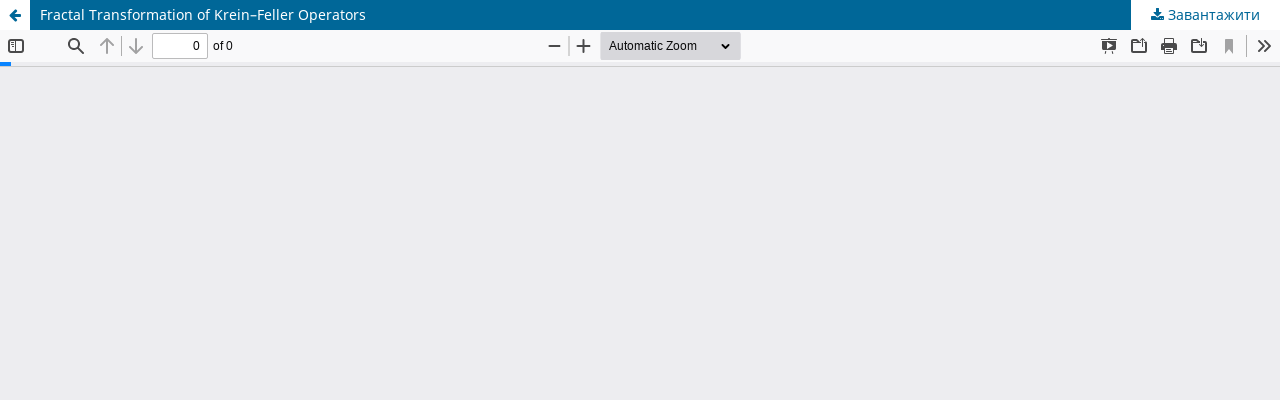

--- FILE ---
content_type: text/html; charset=utf-8
request_url: http://jmag.ilt.kharkiv.ua/index.php/jmag/article/view/1017/jm19-0482e
body_size: 3640
content:
<!DOCTYPE html>
<html lang="uk-UA" xml:lang="uk-UA">
<head>
	<meta http-equiv="Content-Type" content="text/html; charset=utf-8" />
	<meta name="viewport" content="width=device-width, initial-scale=1.0">
	<title>Перегляд Fractal Transformation of Krein–Feller Operators</title>

	
<link rel="icon" href="http://jmag.ilt.kharkiv.ua/public/journals/1/favicon_uk_UA.ico">
<meta name="generator" content="Open Journal Systems 3.3.0.5">
<script src="/js/jquery-latest.min.js" type="text/javascript"></script> 
<script src="/js/menu.js"></script>
<script type="text/x-mathjax-config">
  MathJax.Hub.Config({
    extensions: ["tex2jax.js"],
    jax: ["input/TeX","output/HTML-CSS"],
    tex2jax: {inlineMath: [["$","$"]]}
  });
</script>
<script type="text/javascript" src="/MathJax/MathJax.js"></script>
	<link rel="stylesheet" href="http://jmag.ilt.kharkiv.ua/index.php/jmag/$$$call$$$/page/page/css?name=stylesheet" type="text/css" /><link rel="stylesheet" href="http://jmag.ilt.kharkiv.ua/index.php/jmag/$$$call$$$/page/page/css?name=font" type="text/css" /><link rel="stylesheet" href="http://jmag.ilt.kharkiv.ua/lib/pkp/styles/fontawesome/fontawesome.css?v=3.3.0.5" type="text/css" /><link rel="stylesheet" href="http://jmag.ilt.kharkiv.ua/public/journals/1/styleSheet.css?d=2021-01-11+12%3A46%3A29" type="text/css" />
	<script src="http://jmag.ilt.kharkiv.ua/lib/pkp/lib/vendor/components/jquery/jquery.min.js?v=3.3.0.5" type="text/javascript"></script><script src="http://jmag.ilt.kharkiv.ua/lib/pkp/lib/vendor/components/jqueryui/jquery-ui.min.js?v=3.3.0.5" type="text/javascript"></script><script src="http://jmag.ilt.kharkiv.ua/plugins/themes/default/js/lib/popper/popper.js?v=3.3.0.5" type="text/javascript"></script><script src="http://jmag.ilt.kharkiv.ua/plugins/themes/default/js/lib/bootstrap/util.js?v=3.3.0.5" type="text/javascript"></script><script src="http://jmag.ilt.kharkiv.ua/plugins/themes/default/js/lib/bootstrap/dropdown.js?v=3.3.0.5" type="text/javascript"></script><script src="http://jmag.ilt.kharkiv.ua/plugins/themes/default/js/main.js?v=3.3.0.5" type="text/javascript"></script>
</head>
<body class="pkp_page_article pkp_op_view">

		<header class="header_view">

		<a href="http://jmag.ilt.kharkiv.ua/index.php/jmag/article/view/1017" class="return">
			<span class="pkp_screen_reader">
									Повернутися до подробиць статті
							</span>
		</a>

		<a href="http://jmag.ilt.kharkiv.ua/index.php/jmag/article/view/1017" class="title">
			Fractal Transformation of Krein–Feller Operators
		</a>

		<a href="http://jmag.ilt.kharkiv.ua/index.php/jmag/article/download/1017/jm19-0482e/1079" class="download" download>
			<span class="label">
				Завантажити
			</span>
			<span class="pkp_screen_reader">
				Завантажити PDF
			</span>
		</a>

	</header>

	<script type="text/javascript">
		// Creating iframe's src in JS instead of Smarty so that EZProxy-using sites can find our domain in $pdfUrl and do their rewrites on it.
		$(document).ready(function() {
			var urlBase = "http://jmag.ilt.kharkiv.ua/plugins/generic/pdfJsViewer/pdf.js/web/viewer.html?file=";
			var pdfUrl = "http:\/\/jmag.ilt.kharkiv.ua\/index.php\/jmag\/article\/download\/1017\/jm19-0482e\/1079";
			$("#pdfCanvasContainer > iframe").attr("src", urlBase + encodeURIComponent(pdfUrl));
		});
	</script>

	<div id="pdfCanvasContainer" class="galley_view">
				<iframe src="" width="100%" height="100%" style="min-height: 500px;" title="pdf of Fractal Transformation of Krein–Feller Operators" allowfullscreen webkitallowfullscreen></iframe>
	</div>
	
</body>
</html>
